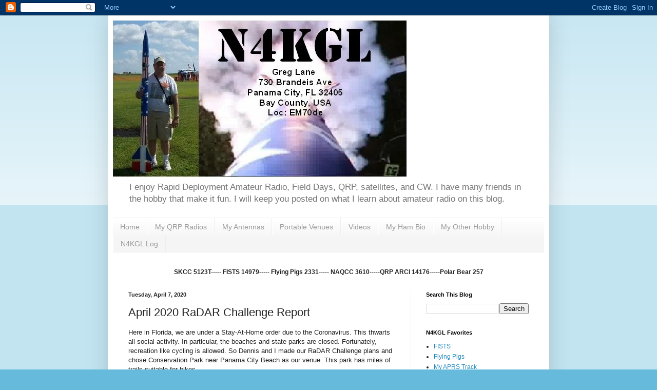

--- FILE ---
content_type: text/html; charset=UTF-8
request_url: https://www.n4kgl.info/b/stats?style=BLACK_TRANSPARENT&timeRange=LAST_MONTH&token=APq4FmBGvCml6eX73wcs7o5_2gRV5Zw23oDVPP5snf3LEzJuV0G8W8aSX-sAhfpEJfSCpxE8KJYC-KWdbfwCo4mxsi-SNYAUPA
body_size: 43
content:
{"total":7906,"sparklineOptions":{"backgroundColor":{"fillOpacity":0.1,"fill":"#000000"},"series":[{"areaOpacity":0.3,"color":"#202020"}]},"sparklineData":[[0,70],[1,62],[2,66],[3,78],[4,47],[5,58],[6,55],[7,55],[8,58],[9,76],[10,68],[11,59],[12,54],[13,60],[14,90],[15,69],[16,70],[17,86],[18,65],[19,85],[20,58],[21,58],[22,64],[23,46],[24,58],[25,77],[26,68],[27,61],[28,98],[29,10]],"nextTickMs":189473}